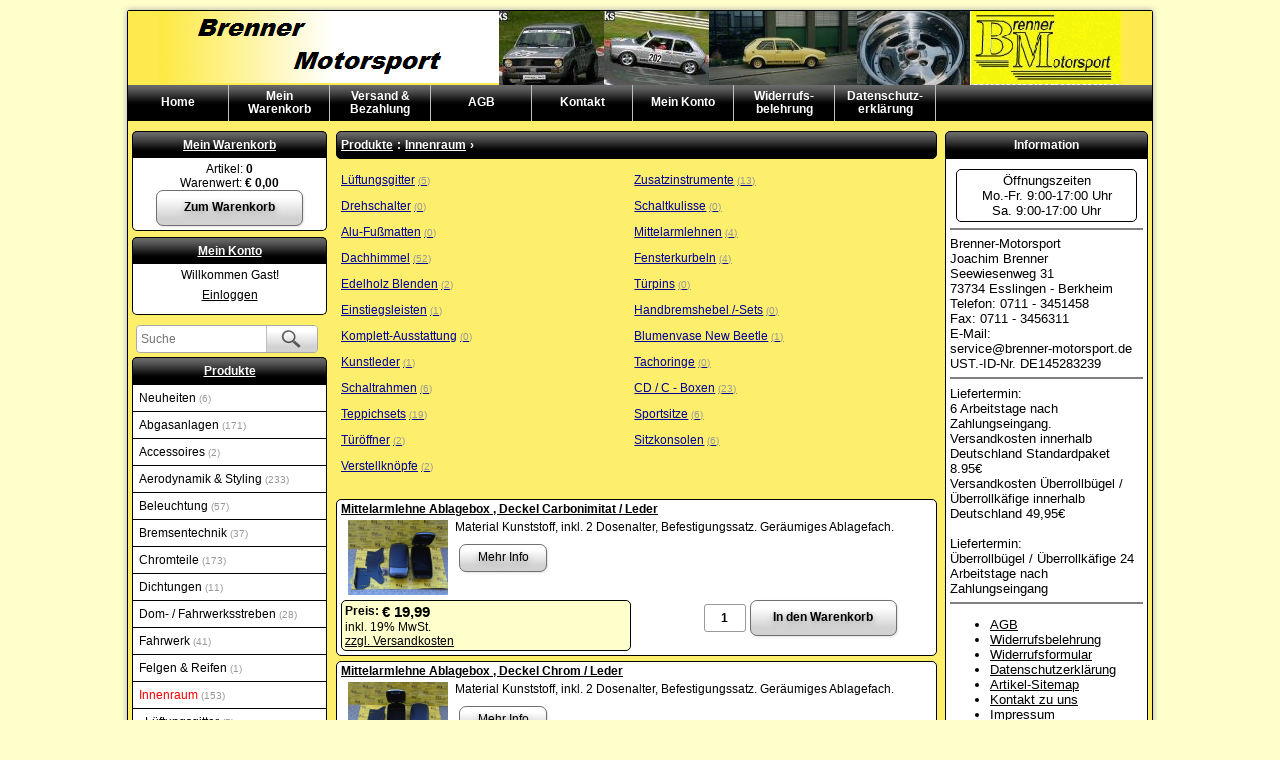

--- FILE ---
content_type: text/html; charset=ISO-8859-1
request_url: https://www.brenner-motorsport.de/shop/shpSR.php?p1=512
body_size: 21987
content:
<!DOCTYPE html PUBLIC "-//W3C//DTD XHTML 1.0 Transitional//EN" "http://www.w3.org/TR/xhtml1/DTD/xhtml1-transitional.dtd"><html xmlns="http://www.w3.org/1999/xhtml"><head><title>Innenraum</title><link href="u/s32.css" rel="stylesheet" type="text/css" /><META NAME="TITLE" CONTENT="Brenner-Motorsport">
<META NAME="DESCRIPTION" CONTENT="Brenner-Motorsport - Tuning und Autoteile">
<META NAME="KEYWORDS" CONTENT="Brenner, Motor, Motorsport, VW-Spezial, Tuning, Spoiler, Carstyling, Tieferlegungsfedern, Tuning, Spoiler, Carstyling, Tieferlegungsfedern, Audi, Alfa, Ford, Fiat, Opel, Rover, Mercedes, Daimler, Volkswagen, VW, BMW, Porsche, Lancia, Reanult, Peugeot, Hyundai, Daihatsu, Honda, Jaguar, Lotus, Mazda, Nissan, Saab, Seat, Toyota, Volvo, REMUS, Gruppe A, Motorosport, Felgen, Edelstahlauspuff, AM Motorsport, Federn, Reifen, Leichtmetallfelgen, Windschotts, Tuning-Box, Dieseltuning, VW, Golf, Auspuff, Teile, Ersatzteile, Shop, Versand, Fahrwerk, FK, Spax, Bilstein, Koni, verchromt, poliert, polieren, Autoteile, VW-treffen, luftfilter, Ölfilter, Spiegel, Alufelgen, Auspuff, Krümmer, endschalldämpfer, ">
<META NAME="OWNER" CONTENT="Webmaster@bccom.de">
<META NAME="AUTHOR" CONTENT="BCCommunication">
<META HTTP-EQUIV="EXPIRES" CONTENT="">
<META HTTP-EQUIV="CHARSET" CONTENT="ISO-8859-1">
<META HTTP-EQUIV="CONTENT-LANGUAGE" CONTENT="Deutsch">
<META HTTP-EQUIV="VW96.OBJECT TYPE" CONTENT="Homepage">
<META NAME="RATING" CONTENT="Alle">
<META NAME="ROBOTS" CONTENT="INDEX,FOLLOW">
<META NAME="REVISIT-AFTER" CONTENT="10 Days">

</head><body id="idp1-512" class="idp1-512"><div class="m"><div style="width:100%;background:#FDEA4E;overflow:hidden;text-align:center;">
<a href="./" title="Zur Startseite"><img src="u/platzhalter-3.png" alt="" /><img src="u/1435628171_zz_obenre2.jpg" alt="" /><img src="u/bm-logo-klein.png" alt="" /></a>
</div>

<ul class="topBar">
 <li class="topBar-li"><a href="./" title="Zur Webshop-Startseite" class="topBar-a">Home</a></li>
 <li class="topBar-li"><a href="shpPfWK.php?cT=010" title="" class="topBar-a double">Mein<br />Warenkorb</a></li>
 <li class="topBar-li"><a href="shpPfCnt.php?sC=c7" title="" class="topBar-a double">Versand & Bezahlung</a></li>
 <li class="topBar-li"><a href="shpPfCnt.php?sC=c6" title="" class="topBar-a">AGB</a></li>
 <li class="topBar-li"><a href="shpPfCnt.php?sC=c4" title="" class="topBar-a">Kontakt</a></li>
 <li class="topBar-li"><a href="https://www.brenner-motorsport.de/shop/cust.php" title="" class="topBar-a">Mein Konto</a></li>
 <li class="topBar-li"><a href="shpPfCnt.php?sCI=115" title="" class="topBar-a double">Widerrufs-<br>belehrung</a></li>
 <li class="topBar-li"><a href="shpPfCnt.php?sCI=114" title="" class="topBar-a double">Datenschutz-<br>erklärung</a></li>
</ul>

<div class="m1"><div class="m2"><div class="box-topCat idct-010-top"><a href="shpPfWK.php?cT=010" title="">Mein Warenkorb</a></div><div class="box-bottom center idct-010-bottom">Artikel: <strong>0</strong><br />Warenwert:<strong> &euro;&nbsp;0,00</strong><a href="shpPfWK.php?cT=010" title="" class="anch anch-goto-cart">Zum Warenkorb</a></div><div class="box-topCat cust-top"><a href="https://www.brenner-motorsport.de/shop/cust.php" title="">Mein Konto</a></div><div class="box-bottom cust-bottom center">Willkommen Gast!<a href="https://www.brenner-motorsport.de/shop/cust.php" title="Jetzt in Kundenkonto einloggen">Einloggen</a></div><div class="newform">
 <form action="shpSR.php?fromSForm=1" method="post" class="find">
   <input type="text" class="typeahead" autocomplete="off" spellcheck="false" name="sf" value="" title="" maxlength="25" placeholder="Suche" /><button value=""><span></span></button>
 </form>
</div><div class="box-topCat"><a href="shpPfCnt.php?sC=c8">Produkte</a></div><div class="box-bottomCat"><ul class="navCat"><li class="l1 c515"><a href="shpSR.php?p1=515" >Neuheiten<span class="catCount">6</span></a></li><li class="l1 c295"><a href="shpSR.php?p1=295" >Abgasanlagen<span class="catCount">171</span></a></li><li class="l1 c505"><a href="shpSR.php?p1=505" >Accessoires<span class="catCount">2</span></a></li><li class="l1 c960"><a href="shpSR.php?p1=960" >Aerodynamik & Styling<span class="catCount">233</span></a></li><li class="l1 c506"><a href="shpSR.php?p1=506" >Beleuchtung<span class="catCount">57</span></a></li><li class="l1 c507"><a href="shpSR.php?p1=507" >Bremsentechnik<span class="catCount">37</span></a></li><li class="l1 c508"><a href="shpSR.php?p1=508" >Chromteile<span class="catCount">173</span></a></li><li class="l1 c1050"><a href="shpSR.php?p1=1050" >Dichtungen<span class="catCount">11</span></a></li><li class="l1 c694"><a href="shpSR.php?p1=694" >Dom-  /  Fahrwerksstreben<span class="catCount">28</span></a></li><li class="l1 c510"><a href="shpSR.php?p1=510" >Fahrwerk<span class="catCount">41</span></a></li><li class="l1 c511"><a href="shpSR.php?p1=511" >Felgen & Reifen<span class="catCount">1</span></a></li><li class="l1 c512"><a href="shpSR.php?p1=512" class="r">Innenraum<span class="catCount">153</span></a></li><li class="l2 c423"><a href="shpSR.php?p1=512&amp;p2=423">Lüftungsgitter<span class="catCount">5</span></a></li><li class="l2 c424"><a href="shpSR.php?p1=512&amp;p2=424">Drehschalter<span class="catCount">0</span></a></li><li class="l2 c457"><a href="shpSR.php?p1=512&amp;p2=457">Alu-Fußmatten<span class="catCount">0</span></a></li><li class="l2 c458"><a href="shpSR.php?p1=512&amp;p2=458">Dachhimmel<span class="catCount">52</span></a></li><li class="l2 c459"><a href="shpSR.php?p1=512&amp;p2=459">Edelholz Blenden<span class="catCount">2</span></a></li><li class="l2 c460"><a href="shpSR.php?p1=512&amp;p2=460">Einstiegsleisten<span class="catCount">1</span></a></li><li class="l2 c461"><a href="shpSR.php?p1=512&amp;p2=461">Komplett-Ausstattung<span class="catCount">0</span></a></li><li class="l2 c462"><a href="shpSR.php?p1=512&amp;p2=462">Kunstleder<span class="catCount">1</span></a></li><li class="l2 c464"><a href="shpSR.php?p1=512&amp;p2=464">Schaltrahmen<span class="catCount">6</span></a></li><li class="l2 c465"><a href="shpSR.php?p1=512&amp;p2=465">Teppichsets<span class="catCount">19</span></a></li><li class="l2 c466"><a href="shpSR.php?p1=512&amp;p2=466">Türöffner<span class="catCount">2</span></a></li><li class="l2 c467"><a href="shpSR.php?p1=512&amp;p2=467">Verstellknöpfe<span class="catCount">2</span></a></li><li class="l2 c468"><a href="shpSR.php?p1=512&amp;p2=468">Zusatzinstrumente<span class="catCount">13</span></a></li><li class="l2 c469"><a href="shpSR.php?p1=512&amp;p2=469">Schaltkulisse<span class="catCount">0</span></a></li><li class="l2 c470"><a href="shpSR.php?p1=512&amp;p2=470">Mittelarmlehnen<span class="catCount">4</span></a></li><li class="l2 c473"><a href="shpSR.php?p1=512&amp;p2=473">Fensterkurbeln<span class="catCount">4</span></a></li><li class="l2 c475"><a href="shpSR.php?p1=512&amp;p2=475">Türpins<span class="catCount">0</span></a></li><li class="l2 c477"><a href="shpSR.php?p1=512&amp;p2=477">Handbremshebel /-Sets<span class="catCount">0</span></a></li><li class="l2 c478"><a href="shpSR.php?p1=512&amp;p2=478">Blumenvase New Beetle<span class="catCount">1</span></a></li><li class="l2 c479"><a href="shpSR.php?p1=512&amp;p2=479">Tachoringe<span class="catCount">0</span></a></li><li class="l2 c758"><a href="shpSR.php?p1=512&amp;p2=758">CD / C - Boxen<span class="catCount">23</span></a></li><li class="l2 c956"><a href="shpSR.php?p1=512&amp;p2=956">Sportsitze<span class="catCount">6</span></a></li><li class="l2 c957"><a href="shpSR.php?p1=512&amp;p2=957">Sitzkonsolen<span class="catCount">6</span></a></li><li class="l1 c513"><a href="shpSR.php?p1=513" >Karosserie<span class="catCount">112</span></a></li><li class="l1 c881"><a href="shpSR.php?p1=881" >Lenkräder (ohne Nabe)<span class="catCount">25</span></a></li><li class="l1 c514"><a href="shpSR.php?p1=514" >Luftfilter<span class="catCount">68</span></a></li><li class="l1 c1026"><a href="shpSR.php?p1=1026" >Motorteile<span class="catCount">5</span></a></li><li class="l1 c517"><a href="shpSR.php?p1=517" >Sonderposten<span class="catCount">29</span></a></li><li class="l1 c1020"><a href="shpSR.php?p1=1020" >Steinschlagschutz<span class="catCount">31</span></a></li><li class="l1 c447"><a href="shpSR.php?p1=447" >Überrollbügel / - käfig <span class="catCount">2</span></a></li><li class="l1 c518"><a href="shpSR.php?p1=518" >Wartung & Pflege<span class="catCount">90</span></a></li></ul></div></div><div class="m3"><div class="m6"><div class="headline-sys"><a href="shpPfCnt.php?sC=c8" class="a-sitemap">Produkte</a>:<a href="shpSR.php?p1=512"><span>Innenraum</span></a>&rsaquo;</div><ul class="l"><li><a href="shpSR.php?p1=512&amp;p2=423">Lüftungsgitter<span class="catCount">5</span></a></li><li><a href="shpSR.php?p1=512&amp;p2=424">Drehschalter<span class="catCount">0</span></a></li><li><a href="shpSR.php?p1=512&amp;p2=457">Alu-Fußmatten<span class="catCount">0</span></a></li><li><a href="shpSR.php?p1=512&amp;p2=458">Dachhimmel<span class="catCount">52</span></a></li><li><a href="shpSR.php?p1=512&amp;p2=459">Edelholz Blenden<span class="catCount">2</span></a></li><li><a href="shpSR.php?p1=512&amp;p2=460">Einstiegsleisten<span class="catCount">1</span></a></li><li><a href="shpSR.php?p1=512&amp;p2=461">Komplett-Ausstattung<span class="catCount">0</span></a></li><li><a href="shpSR.php?p1=512&amp;p2=462">Kunstleder<span class="catCount">1</span></a></li><li><a href="shpSR.php?p1=512&amp;p2=464">Schaltrahmen<span class="catCount">6</span></a></li><li><a href="shpSR.php?p1=512&amp;p2=465">Teppichsets<span class="catCount">19</span></a></li><li><a href="shpSR.php?p1=512&amp;p2=466">Türöffner<span class="catCount">2</span></a></li><li><a href="shpSR.php?p1=512&amp;p2=467">Verstellknöpfe<span class="catCount">2</span></a></li></ul><ul class=r><li><a href="shpSR.php?p1=512&amp;p2=468">Zusatzinstrumente<span class="catCount">13</span></a></li><li><a href="shpSR.php?p1=512&amp;p2=469">Schaltkulisse<span class="catCount">0</span></a></li><li><a href="shpSR.php?p1=512&amp;p2=470">Mittelarmlehnen<span class="catCount">4</span></a></li><li><a href="shpSR.php?p1=512&amp;p2=473">Fensterkurbeln<span class="catCount">4</span></a></li><li><a href="shpSR.php?p1=512&amp;p2=475">Türpins<span class="catCount">0</span></a></li><li><a href="shpSR.php?p1=512&amp;p2=477">Handbremshebel /-Sets<span class="catCount">0</span></a></li><li><a href="shpSR.php?p1=512&amp;p2=478">Blumenvase New Beetle<span class="catCount">1</span></a></li><li><a href="shpSR.php?p1=512&amp;p2=479">Tachoringe<span class="catCount">0</span></a></li><li><a href="shpSR.php?p1=512&amp;p2=758">CD / C - Boxen<span class="catCount">23</span></a></li><li><a href="shpSR.php?p1=512&amp;p2=956">Sportsitze<span class="catCount">6</span></a></li><li><a href="shpSR.php?p1=512&amp;p2=957">Sitzkonsolen<span class="catCount">6</span></a></li></ul><br class="B" /><div class="LB P1 F1"><h2 class="p"><a href="shpSR.php?A=1551&amp;p1=512">Mittelarmlehne Ablagebox , Deckel Carbonimitat / Leder</a></h2><a href="shpSR.php?A=1551&amp;p1=512" title="Mittelarmlehne Ablagebox , Deckel Carbonimitat / Leder"><img src="u/1551aPic1S659875697_zz_3.JPG" width="100" height="75" alt="Mittelarmlehne Ablagebox , Deckel Carbonimitat / Leder" class="a FL" style="margin:0 7px 5px 7px;" /></a>Material Kunststoff, inkl. 2 Dosenalter, Befestigungssatz.
Geräumiges Ablagefach.<br /><a href="shpSR.php?A=1551&amp;p1=512" class="anch anch-more-info" title="Mittelarmlehne Ablagebox , Deckel Carbonimitat / Leder">Mehr Info</a><br class="B" /><div class="PF PFC"><strong>Preis: </strong><span class="p">&euro;&nbsp;19,99</span><br />inkl. 19% MwSt.<br /><a href="shpPfCnt.php?sC=2">zzgl. Versandkosten</a><br /></div><div class="addToCartC"><form action="shpPfWK.php?A=1551&amp;aLfdNr=2532&amp;p1=512&amp;wRL=4" method="post"><input type="text" maxlength="9" name="tf_WKaAnz" class="textQTY" value="1" /><input type="submit" title="" class="anch addToCart-prv" value="In den Warenkorb" /></form></div></div><div class="LB P1 F1"><h2 class="p"><a href="shpSR.php?A=1549&amp;p1=512">Mittelarmlehne Ablagebox , Deckel Chrom / Leder</a></h2><a href="shpSR.php?A=1549&amp;p1=512" title="Mittelarmlehne Ablagebox , Deckel Chrom / Leder"><img src="u/1549aPic1S525249710_zz_1.JPG" width="100" height="75" alt="Mittelarmlehne Ablagebox , Deckel Chrom / Leder" class="a FL" style="margin:0 7px 5px 7px;" /></a>Material Kunststoff, inkl. 2 Dosenalter, Befestigungssatz.
Geräumiges Ablagefach.<br /><a href="shpSR.php?A=1549&amp;p1=512" class="anch anch-more-info" title="Mittelarmlehne Ablagebox , Deckel Chrom / Leder">Mehr Info</a><br class="B" /><div class="PF PFC"><strong>Preis: </strong><span class="p">&euro;&nbsp;19,99</span><br />inkl. 19% MwSt.<br /><a href="shpPfCnt.php?sC=2">zzgl. Versandkosten</a><br /></div><div class="addToCartC"><form action="shpPfWK.php?A=1549&amp;aLfdNr=2530&amp;p1=512&amp;wRL=4" method="post"><input type="text" maxlength="9" name="tf_WKaAnz" class="textQTY" value="1" /><input type="submit" title="" class="anch addToCart-prv" value="In den Warenkorb" /></form></div></div><div class="LB P1 F1"><h2 class="p"><a href="shpSR.php?A=1550&amp;p1=512">Mittelarmlehne Ablagebox , Deckel Schwarz lackiert/ Leder</a></h2><a href="shpSR.php?A=1550&amp;p1=512" title="Mittelarmlehne Ablagebox , Deckel Schwarz lackiert/ Leder"><img src="u/1550aPic1S1165609391_zz_2.JPG" width="100" height="75" alt="Mittelarmlehne Ablagebox , Deckel Schwarz lackiert/ Leder" class="a FL" style="margin:0 7px 5px 7px;" /></a>Material Kunststoff, inkl. 2 Dosenalter, Befestigungssatz.
Geräumiges Ablagefach.<br /><a href="shpSR.php?A=1550&amp;p1=512" class="anch anch-more-info" title="Mittelarmlehne Ablagebox , Deckel Schwarz lackiert/ Leder">Mehr Info</a><br class="B" /><div class="PF PFC"><strong>Preis: </strong><span class="p">&euro;&nbsp;19,99</span><br />inkl. 19% MwSt.<br /><a href="shpPfCnt.php?sC=2">zzgl. Versandkosten</a><br /></div><div class="addToCartC"><form action="shpPfWK.php?A=1550&amp;aLfdNr=2531&amp;p1=512&amp;wRL=4" method="post"><input type="text" maxlength="9" name="tf_WKaAnz" class="textQTY" value="1" /><input type="submit" title="" class="anch addToCart-prv" value="In den Warenkorb" /></form></div></div><div class="LB P1 F1"><h2 class="p"><a href="shpSR.php?A=1552&amp;p1=512">Sportliche Mittelarmlehne , Ablagebox Seiten und Deckel Chrom / Leder</a></h2><a href="shpSR.php?A=1552&amp;p1=512" title="Sportliche Mittelarmlehne , Ablagebox Seiten und Deckel Chrom / Leder"><img src="u/1552aPic1S1904690902_zz_4.JPG" width="100" height="75" alt="Sportliche Mittelarmlehne , Ablagebox Seiten und Deckel Chrom / Leder" class="a FL" style="margin:0 7px 5px 7px;" /></a>Seiten Chrom, Deckel Chrom/Leder incl. Befestigungsmaterial, Staufach klappbar.<br /><a href="shpSR.php?A=1552&amp;p1=512" class="anch anch-more-info" title="Sportliche Mittelarmlehne , Ablagebox Seiten und Deckel Chrom / Leder">Mehr Info</a><br class="B" /><div class="PF PFC"><strong>Preis: </strong><span class="p">&euro;&nbsp;29,99</span><br />inkl. 19% MwSt.<br /><a href="shpPfCnt.php?sC=2">zzgl. Versandkosten</a><br /></div><div class="addToCartC"><form action="shpPfWK.php?A=1552&amp;aLfdNr=2533&amp;p1=512&amp;wRL=4" method="post"><input type="text" maxlength="9" name="tf_WKaAnz" class="textQTY" value="1" /><input type="submit" title="" class="anch addToCart-prv" value="In den Warenkorb" /></form></div></div><div class="LB P1 F1"><h2 class="p"><a href="shpSR.php?A=1666&amp;p1=512">Teppichsatz für Golf I Cabrio komplett (Form-Teppichsatz)</a></h2><a href="shpSR.php?A=1666&amp;p1=512" title="Teppichsatz für Golf I Cabrio komplett (Form-Teppichsatz)"><img src="u/1665aPic1S1130271730_zz_teppich__A__1666.jpg" width="100" height="71" alt="Teppichsatz für Golf I Cabrio komplett (Form-Teppichsatz)" class="a FL" style="margin:0 7px 5px 7px;" /></a>Form Teppichsatz , schwarz, für Golf  I Cabrio

    * Form-Teppichsatz (wie Original)
    * sehr genaue Passform und Qualität
    * 2 teilig (vorderer Teil und hinterer Teil)
    * mit Trittschutz
<br /><a href="shpSR.php?A=1666&amp;p1=512" class="anch anch-more-info" title="Teppichsatz für Golf I Cabrio komplett (Form-Teppichsatz)">Mehr Info</a><br class="B" /><div class="PF PFC"><strong>Preis: </strong><span class="p">&euro;&nbsp;329,95</span><br />inkl. 19% MwSt.<br /><a href="shpPfCnt.php?sC=2">zzgl. Versandkosten</a><br /></div><div class="addToCartC"><form action="shpPfWK.php?A=1666&amp;aLfdNr=2741&amp;p1=512&amp;wRL=4" method="post"><input type="text" maxlength="9" name="tf_WKaAnz" class="textQTY" value="1" /><input type="submit" title="" class="anch addToCart-prv" value="In den Warenkorb" /></form></div></div><div class="LB P1 F1"><h2 class="p"><a href="shpSR.php?A=1665&amp;p1=512">Teppichsatz für Golf I komplett (Form-Teppichsatz)</a></h2><a href="shpSR.php?A=1665&amp;p1=512" title="Teppichsatz für Golf I komplett (Form-Teppichsatz)"><img src="u/1665aPic1S1130271730_zz_teppich.jpg" width="100" height="71" alt="Teppichsatz für Golf I komplett (Form-Teppichsatz)" class="a FL" style="margin:0 7px 5px 7px;" /></a>Form Teppichsatz , schwarz, für Golf  I + Jetta I 2-türer


    * Form-Teppichsatz (wie Original)
    * sehr genaue Passform und Qualität
    * 2 teilig (vorderer Teil und hinterer Teil)
    * mit Trittschutz
<br /><a href="shpSR.php?A=1665&amp;p1=512" class="anch anch-more-info" title="Teppichsatz für Golf I komplett (Form-Teppichsatz)">Mehr Info</a><br class="B" /><div class="PF PFC"><strong>Preis: </strong><span class="p">&euro;&nbsp;279,95</span><br />inkl. 19% MwSt.<br /><a href="shpPfCnt.php?sC=2">zzgl. Versandkosten</a><br /></div><div class="addToCartC"><form action="shpPfWK.php?A=1665&amp;aLfdNr=2740&amp;p1=512&amp;wRL=4" method="post"><input type="text" maxlength="9" name="tf_WKaAnz" class="textQTY" value="1" /><input type="submit" title="" class="anch addToCart-prv" value="In den Warenkorb" /></form></div></div><br /></div><div class="m5"><div class="box-top">Information</div>
<div class="box-bottom left">
<div class="indi-servicebox-right"><span style="font-size: small;">&Ouml;ffnungszeiten</span><br /><span style="font-size: small;"> Mo.-Fr. 9:00-17:00 Uhr</span><br /><span style="font-size: small;"> Sa. 9:00-17:00 Uhr</span></div>

<hr noshade>

<span style="font-size: small;">Brenner-Motorsport<br /> Joachim Brenner<br /> Seewiesenweg 31<br /> 73734 Esslingen - Berkheim<br /> Telefon: 0711 - 3451458<br /> Fax: 0711 - 3456311<br /> E-Mail:<br />
service@brenner-motorsport.de<br />
UST.-ID-Nr. DE145283239<br />

<hr noshade>

<div align="left"><font size="2">Liefertermin:<br />6 Arbeitstage nach Zahlungseingang.<br>Versandkosten innerhalb Deutschland Standardpaket 8.95&euro;<br>Versandkosten &Uuml;berrollb&uuml;gel / &Uuml;berrollk&auml;fige innerhalb Deutschland 49,95&euro;<br><br>
Liefertermin:<br /> &Uuml;berrollb&uuml;gel / &Uuml;berrollk&auml;fige 24 Arbeitstage nach Zahlungseingang </font></div>

<hr noshade>

<body>
  <ul>
            <li><a href="shpPfCnt.php?sC=c6" title="">AGB</a></li>
            <li> <a href="shpPfCnt.php?sCI=115">Widerrufsbelehrung</a></li>
            <li> <a href="u/muster-widerrufsformular-v2.pdf" target="_blank">Widerrufsformular</a>
            <li> <a href="shpPfCnt.php?sCI=114">Datenschutzerklärung</a></li>
            <li> <a href="shpPfCnt.php?sC=c8" title="">Artikel-Sitemap</a></li>
            <li> <a href="shpPfCnt.php?sC=c4">Kontakt zu uns</a></li>
            <li> <a href="shpPfCnt.php?sC=c5">Impressum</a></span></li>
          </ul>
  </body>
</div>

<div class="box-top">Service</div>
<div class="box-bottom left">

 Sie können bei uns Ihre Fahrzeugteile veredeln lassen, in Form von:<br />
 <ul style="text-align: left;">
        <li> <a href="shpPfCnt.php?sCI=105">Verchromen</a></li>
        <li> <a href="shpPfCnt.php?sCI=104">Polieren</a></li>
      </ul>
 <hr noshade>
 <p><font size="2" color="#ff3300" <aface="Arial,Helvetica,Geneva,Swiss,SunSans-Regular"><b>Messen<br />Ausstellungen</b></font></p>
 <p><font size="2" face="Arial,Helvetica,Geneva,Swiss,SunSans-Regular">hier stellen wir aus.</font></p>
 <p><font size="2" face="Arial,Helvetica,Geneva,Swiss,SunSans-Regular">Nutzen Sie die Chance<br>und sparen Sie Versandkosten!</font></p><br />
 <a href="shpPfCnt.php?sCI=106">Bitte klicken Sie hier zum Ausstellungskalender!</a>
</div>



<div class="box-top">Bsp. Fahrzeuge</div>
<div class="box-bottom center">
<br>
<img src="u/1707246406_zz_Bild5.jpg" width="179" height="109" alt="" /> 
<br><br>
<img src="u/1283174030_zz_Bild3.jpg" width="179" height="109" alt="" /> 
<br><br>
<img src="u/639472431_zz_Bild2.jpg" width="179" height="109"  alt="" />
<br><br>
</div></div></div><div class="indi-bottom">
<div class="indi-right-floater"><a href="shpPfCnt.php?sC=c4" class="idsc-c4" title="Kontaktinformationen und Kontaktformular">Kontakt</a> | <a href="shpPfCnt.php?sC=c8" class="idsc-c8" title="">Sitemap</a> | <a href="shpPfCnt.php?sC=c6" class="idsc-c6" title="">AGB</a> | <a href="shpPfCnt.php?sCI=115" title="">Widerrufsbelehrung</a> | <a href="shpPfCnt.php?sCI=114" title="">Datenschutzerklärung</a>| <a href="shpPfCnt.php?sC=c5" class="idsc-c5" title="">Impressum</a></div>
<span class="copyright">Brenner-Motorsport - Alle Rechte vorbehalten.</span> 
</div>
<br>
<div class="spec02">Dieser Webshop wird betrieben mit dem Shopsystem von <a href="http://www.softmiracles.com" title="SoftMiracles.com Shopsystem">SoftMiracles.com</a></div></div><script type="text/javascript">
<!--
if ( ( document.referrer.length > 0 ) && ( document.referrer.toLowerCase().indexOf("brenner-motorsport.de") == -1 ) )
{ refbild = new Image(1,1); refbild.src = "https://free-count.com/referer.php?id=2154175&r="+escape(document.referrer); }
//-->
</script></body></html>

--- FILE ---
content_type: text/css
request_url: https://www.brenner-motorsport.de/shop/u/s32.css
body_size: 28016
content:
ul{overflow:auto}body{font-family:Verdana,Arial,Helvetica,sans-serif;font-size:12px;font-weight:normal;font-style:normal;background:#FFC;color:#000;margin:0;padding:0}body.po{background:#FFF}body.imgview{background:#FFF;margin:10px;text-align:center}body.imgview img{cursor:pointer}input{font-family:Verdana,Arial,Helvetica,sans-serif;font-size:12px} table{font-family:Verdana,Arial,Helvetica,sans-serif;font-size:12px;font-weight:normal;font-style:normal}body a,body a:link,body a:visited{color:#009;font-style:normal;text-decoration:underline}body a:hover{color:#F00;font-style:normal;text-decoration:underline}body a:active{color:#093;font-style:normal;text-decoration:underline}div.box-bottom a:link,div.box-bottom a:visited,div.box-bottomP a:link,div.box-bottomP a:visited,div.LB a:link,div.LB a:visited,table.fTabNCU a:link,table.fTabNCU a:visited,table.fTabNCO a:link,table.fTabNCO a:visited,table.fTab1R a:link,table.fTabNCO a:visited,ul.navCat a:link,ul.navCat a:visited{color:#000;font-style:normal;text-decoration:underline}div.box-bottom a:hover,div.box-bottomP a:hover,div.LB a:hover,table.fTabNCU a:hover,table.fTabNCO a:hover,table.fTab1R a:hover,ul.navCat a:hover{color:#F00;font-style:normal;text-decoration:underline}div.box-bottom a:active,div.box-bottomP a:active,div.LB a:active,table.fTabNCU a:active,table.fTabNCO a:active,table.fTab1R a:active,ul.navCat a:active{color:#F00;font-style:normal;text-decoration:underline}body a.r:link,a.r:visited{color:#F00;text-decoration:underline}body a.r:hover{color:#F00;text-decoration:underline}body a.r:active{color:#093;text-decoration:underline}ul.navCat a.r:link,ul.navCat a.r:visited{color:#F00;text-decoration:underline}ul.navCat a.r:hover{color:#F00;text-decoration:underline}ul.navCat a.r:active{color:#F00;text-decoration:underline}table{border-spacing:0;border-bottom:0}table.fTab1R{width:100%;border:1px solid #000;border-radius:5px}table.fTab1R td{padding:4px}table.fTab1R th{padding:6px 4px}table.fTab,table.fTabNCU,table.fTabNCO{border:1px solid #000;color:#000;background:#FFF;width:100%}table.fTab{border-top:0}table.fTabNCU{border-radius:5px 5px 0 0}table.fTabNCO{border-top:1px;border-radius:0 0 5px 5px}table.fTab td,table.fTabNCU td,table.fTabNCO td{padding:4px}table.P{border:1px solid #000;background:#FFC;width:100%;border-bottom:0;border-radius:5px}table.t15{margin:0;width:160px;border-bottom:0;border-radius:5px}table.t15 td{padding:0;white-space:nowrap;width:50%}table td table.t15 td{border-top:0!important}table.t15 tr td:nth-child(2){text-align:right;padding-left:20px}table.table-orderhead{margin:10px 0 20px 0}table.table-orderhead th{width:33%;font-weight:bold;padding:6px 4px}table.table-orderhead th{border-radius:0}table.table-orderhead th:nth-child(1){border-radius:5px 0 0 0}table.table-orderhead th:nth-child(3){border-radius:0 5px 0 0}table.table-orderhead td{border-top:none!important}table.cartcontent-order th{border-radius:0;font-weight:bold;padding:6px 4px}table.cartcontent-order th:first-child{border-radius:5px 0 0 0}table.cartcontent-order th:last-child{border-radius:0 5px 0 0}table.cartcontent-order th:nth-child(1){width:5%;text-align:center}table.cartcontent-order th:nth-child(2){width:65%}table.cartcontent-order th:nth-child(3){width:15%;text-align:right}table.cartcontent-order th:nth-child(4){width:15%;text-align:right}td{vertical-align:top}td.a a:link,td.a0 a:link,td.aOL a:link,td.aOR a:link,td.aOLR a:link{color:#FFF;font-weight:bold}td.a a:visited,td.a0 a:visited,td.aOL a:visited,td.aOR a:visited,td.aOLR a:visited{color:#FFF;font-weight:bold}td.a a:hover,td.a0 a:hover,td.aOL a:hover,td.aOR a:hover,td.aOLR a:hover{color:#FFF;font-weight:bold}td.a,td.a0,td.aOL,td.aOR,td.aOLR,table.fTabNCU th{vertical-align:middle;border-bottom:1px solid #000;color:#FFF;background:#000;font-weight:bold}td.a{border-top:1px solid #000}td.aOL{border-radius:5px 0 0 0}td.aOR{border-radius:0 5px 0 0}td.aOLR{border-radius:5px 5px 0 0}th{border-radius:5px 5px 0 0;color:#FFF;background:#000;font-weight:bold;vertical-align:middle;padding:4px;text-align:left}td.c,td.c0,td.c2,td.cNF,td.cLO,td.cRO,td.cLU,td.cRU,td.cLRO,td.cLRU{background:#FFF;color:#000;vertical-align:top}td.c0{border-top:1px solid #000}td.c{border-top:1px dotted #000}td.c2{border-top:1px solid #000}table.fTab1R-cart td.c2-cartdel{border-bottom:none;padding:2px 0 0 2px}td.cLO,td.cRO,td.cLRO{}td.cLO{border-radius:5px 0 0 0}td.cRO{border-radius:0 5px 0 0}td.cLRO{border-radius:5px 5px 0 0}td.cLU,td.cRU,td.cLRU,td.c0LU,td.c0RU,td.c0LRU,td.c3LU,td.c3RU,td.c3LRU{background:#FFF;color:#000}td.cLU,table.fTab1R tr:last-child td:first-child{border-radius:0 0 0 5px;border-top:1px solid #000}td.cRU,table.fTab1R tr:last-child td:last-child{border-radius:0 0 5px 5px;border-top:1px solid #000}td.cLRU{border-radius:0 0 5px 5px;border-top:1px solid #000}td.c0LU{border-radius:0 0 0 5px}td.c0RU{border-radius:0 0 5px 0}td.c0LRU{border-radius:0 0 5px 5px}td.c3LU{border-radius:0 0 0 5px;border-top:1px dotted #000}td.c3RU{border-radius:0 0 5px 0;border-top:1px dotted #000}td.c3LRU{border-radius:0 0 5px 5px;border-top:1px dotted #000}td.r{text-align:right}td.ce{text-align:center}td.m{vertical-align:middle}td.w1{width:1%}td.w5{width:5%}td.w6{width:6%}td.w8{width:8%}td.w10{width:10%}td.w11{width:11%}td.w15{width:15%}td.w19{width:19%}td.w20{width:20%}td.w24{width:24%}td.w25{width:25%}td.w30{width:30%}td.w33{width:33%}td.w34{width:34%}td.w39{width:39%}td.w40{width:40%}td.w45{width:45%}td.w54{width:54%}td.w65{width:65%}td.w67{width:67%}td.w70{width:70%}td.w79{width:79%}td.w75{width:75%}td.w80{width:80%}td.w85{width:85%}td.w90{width:90%}div.rC1100{border-radius:3px 3px 0 0}*{box-sizing:content-box!important;-webkit-box-sizing:content-box!important;-moz-box-sizing:content-box!important}table{border-collapse:separate!important}ul.topBar a.topBar-a :link,ul.topBar a.topBar-a:visited,ul.topBar a.topBar-a:hover,ul.topBar a.topBar-a:active{font-weight:bold;font-style:normal;text-decoration:none}ul.topBar a.topBar-a:link,ul.topBar a.topBar-a:visited{color:#000}ul.topBar a.topBar-a:hover{color:#F00}ul.topBar a.topBar-a:active{color:#FF0}ul.topBar{display:block;width:100%;height:36px;overflow:hidden;padding:0;margin:0;text-align:center;background:#FFC linear-gradient(to bottom,#FFC 27%,#FFC 100%);font-weight:bold}ul.topBar li.topBar-li{height:36px;list-style-type:none;text-align:center;float:left;border-right:1px solid #C0C0C0;width:100px}ul.topBar li.topBar-li:hover{background:#EFEFEF}ul.topBar li.right{float:right;border-left:1px solid #C0C0C0;border-right:0!important}ul.topBar li.topBar-li a.topBar-a,ul.topBar li a.double{display:block;line-height:35px;height:36px;padding:0}ul.topBar li.topBar-li a.double{line-height:13px;border-top:5px solid transparent}ul.topBar li.flag img{margin:10px 0 0 0}ul.topBar li.flag{width:46px}div.box-top,div.box-top-left,div.pGaleryHead-global{border-radius:5px 5px 0 0;padding:6px 4px;border:1px solid #000;font-weight:bold;background:#000;color:#FFF}div.box-top{text-align:center}div.box-top-left{text-align:left}div.box-top-left a{color:#FFF}div.box-bottom,div.box-bottomP,div.pGaleryBody-global,form.liner{border-radius:0 0 5px 5px;padding:4px;background:#FFF;color:#000;border:1px solid #000;border-top:0;margin-bottom:6px;overflow:visible}div.optlist-head,div.optlist-gen{background:#FFF;color:#000}div.box-topCat{border-radius:5px 5px 0 0;border:1px solid #000;border-bottom:0;font-weight:bold;background:#000;text-align:center;color:#FFF}div.box-topCat a{color:#FFF;font-style:normal;text-decoration:underline;display:block;padding:4px 0}div.box-bottomCat{border-radius:0 0 5px 5px;padding:0;background:#FFF;border:1px solid #000;border-top:0;margin-bottom:6px}div.r{float:right}div.c{text-align:center}div.headline{border-radius:5px;border:1px solid #000;font-weight:bold;background:#000;padding:6px 4px;margin:0 auto;margin-bottom:5px;color:#FFF}div.headline a:link,div.headline a:visited,div.headline a:active,div.headline a:hover{color:#FFF;text-decoration:underline}div.headline-sys{border-radius:5px;border:1px solid #000;font-weight:bold;background:#000;padding:0;margin:0 auto;margin-bottom:5px;color:#FFF}div.headline-sys-textonly{padding:6px 4px}div.m3-c100>div.headline-sys{margin-top:5px}div.headline-sys a:link,div.headline-sys a:visited,div.headline-sys a:active,div.headline-sys a:hover{display:inline-block;padding:6px 4px;color:#FFF;text-decoration:underline}div.box-top a:link,div.box-top a:visited,div.box-top a:active,div.box-top a:hover{color:#FFF;font-style:normal;text-decoration:underline}div.currency{color:#000;font-weight:bold;margin:10px 0 10px 2px}form.currency{color:#000;white-space:nowrap;display:block}form.find{color:#000;white-space:nowrap;display:block;margin:0}form.currency select{width:8em}form.find input[type="text"]{color:#000;width:125px}div.LB{overflow:auto;text-align:left;background:#FFF;color:#000;margin:0 0 5px 0;vertical-align:top}div.box-bottom div.LB{margin:0}div.box-bottom img.FL{margin:0 0 5px 0}div.LB-B{width:400px;display:inline-block;margin:0 4px 5px 0}div.P1{padding:2px 2px 4px 4px}div.F1{border-radius:5px;border:1px solid #000}div.PF{border-radius:5px;background:#FFC;padding:2px 0 2px 3px;border:1px solid #000}div.PFB{width:96%;vertical-align:top;margin:5px auto 0 auto}div.PFC{width:48%;float:left}div.addToCartA,div.addToCartB{width:100%;text-align:center;float:left}div.addToCartB{margin-top:8px}div.addToCartC{width:45%;text-align:center;float:right}div.m{margin:10px auto 50px auto;border:1px solid #000;background:#FDEF6C;width:1024px;border-radius:2px 2px 5px 2px}div.m1{background:#FDEF6C;overflow:visible}div.m2{float:left;width:195px;padding:10px 4px 0 4px}div.m3{padding:10px 4px 25px 4px;margin:0 0 0 204px}div.m5{float:left;width:25%;margin:0 0 0 1%}div.m6{float:left;width:74%;background:#FDEF6C;margin-bottom:25px}div.m6:after{content:"clear";clear:both;display:block;height:0;overflow:hidden;visibility:hidden}div.m6-100{float:left;width:100%;background:#FDEF6C;margin-bottom:25px}div.m6-100:after{content:"clear";clear:both;display:block;height:0;overflow:hidden;visibility:hidden}div.m3-2{padding:10px 4px 25px 4px;margin:0 0 0 204px;border-left:0;background:#FDEF6C}div.m3-2:after{content:"clear";clear:both;display:block;height:0;overflow:hidden;visibility:hidden}div.m3-c{padding:10px 4px 25px 4px;overflow:hidden}div.m3-c100{padding:10px 4px 25px 4px;background:#FDEF6C;overflow:hidden}div.m3:after,#m3-c:after,#m3-c100:after{content:"clear";clear:both;display:block;height:0;overflow:hidden;visibility:hidden}div.w{border-radius:5px;color:#F00;overflow:hidden;margin:4px}div.h{border-radius:5px;color:#008000;overflow:hidden;margin:4px}div.msgL25{width:25%;float:left}div.msgL75{width:75%;float:left}div.spec01{overflow:hidden;padding:4px 0 0 3px}div.spec02{padding:6px}div.cat{overflow:hidden;margin-bottom:10px}span.spec03{clear:both;margin:4px 0 1px 0}p.spec04{margin:5px 0 0 0}div.spec05{padding-left:10px}div.spec06{padding:0 4px 4px 4px}span.w{color:#F00}span.h{color:#008000}span.r{color:#F00}span.m{color:#F00}span.p{font-size:1.25em;vertical-align:middle;font-weight:bold}span.f{background:#FF0;font-weight:bold;border-radius:3px;padding:0 2px}.bold{font-weight:bold!important}.center{text-align:center!important}.left{text-align:left!important}.large{font-size:1.2em}.nw{white-space:nowrap}.FL{float:left}.FR{float:right}.bi2{vertical-align:middle;margin:5px}br.B{clear:both}p.B,div.B{clear:both;height:0;margin:0;padding:0}h2.p{margin:0 0 4px 0;padding:0;font-size:12px;font-weight:bold}h2.p a{display:block}h2.p-det{margin:0;padding:0;font-size:12px}hr.w,hr.w16,hr.w45,hr.w35{visibility:hidden;margin:0}hr.w{width:125px}hr.w16{width:16px}hr.w45{width:57px}hr.w35{width:35px}hr.cntFileUp{width:94%;height:1px;color:#000;background:#000;border:none;float:left}ul.navCat{overflow:visible;margin:0;padding:0;color:#000}ul.navCat li{list-style:none;border-top:1px solid #000;background:#FFF;padding:0}ul.navCat li a{display:block;padding:6px}ul.navCat li.l2 a{display:block;padding-left:12px}ul.navCat li.l3 a{display:block;padding-left:24px}ul.navCat li:last-child{border-radius:0 0 5px 5px}ul.navCat li:last-child a{}ul.navCat li.l2{background:#FFF}ul.navCat li.l3{background:#FFF}ul.l,ul.r{overflow:visible;list-style:none;width:48%;float:left;padding:0;margin:5px 0 18px 5px}ul.l li,ul.r li{margin:0 0 4px 0}ul.l li a,ul.r li a{display:block;padding:4px 0}ul.nav1{list-style-type:none;padding:0;margin:0 5px 10px 5px;float:right}ul.nav1 li{font-weight:normal;font-style:normal;border-radius:5px;display:inline-block;margin:12px 4px}ul.nav1 li.std{color:#009;border:1px solid #009;background:#FFF;padding:8px 0}ul.nav1 li.act{color:#F00;border:1px solid #F00;background:#FFF;padding:18px 16px}ul.nav1 li.pas{color:#F00;border:1px solid #F00;background:#FFF;padding:8px 16px}ul.nav1 li.std:hover{color:#F00;border:1px solid #F00;background:#FFF;padding:18px 0}ul.nav1 li.std a{color:#009;font-style:normal;text-decoration:underline;padding:18px 16px}ul.nav1 li.std a:hover{color:#F00;padding:18px 16px}img{border:0;background:transparent;vertical-align:top}img.d{margin:3px;vertical-align:middle}img.s1{vertical-align:middle;margin:2px 0}img.s2{vertical-align:middle;margin:2px 0 2px 30px}img.s3{vertical-align:middle;margin:2px 0 2px 60px}img.cYA{margin:0 0 0 10px}img.sslSym1{margin:0 6px;float:right}img.sslSym2{margin:10px 0 0 0;float:right}img.sslSym3{margin:10px 10px 0 0}img.sslSym4{margin-left:6px}img.flag{padding:7px 5px}img.a{border:1px none #000}img.bi1{margin:8px 0 9px 5px;vertical-align:middle}img.bi3{margin:5px 2px}img.bi5,div.bi5{margin:0 0 10px 0}div.branding{text-align:center;margin:20px}div.branding img{margin:5px}img.branding{margin:20px;display:block;margin:20px auto}img.img-centered{display:block;margin:0 auto}form{display:inline}form.sortSet{white-space:nowrap;float:right;text-align:right;margin:5px 10px 20px 5px;width:99%;vertical-align:middle}form.sortSet span{vertical-align:middle}input[type="checkbox"],input[type="radio"],input[type="image"]{background:transparent;vertical-align:bottom}input[type="text"],input[type="password"],textarea,select{font-family:Verdana,Arial,Helvetica,sans-serif;font-size:12px;font-weight:normal;font-style:normal;color:#000;background:#FFF;vertical-align:middle;border:1px solid #999;border-radius:3px}input[type="text"],input[type="password"],textarea{padding:6px 2px 6px 2px}input[type="text"].textQTY{text-align:center;width:36px;font-weight:bold}input[type="checkbox"]{vertical-align:middle;padding:2px 2px 2px 0}input[type="image"].l{vertical-align:middle;margin:0 0 0 4px}input[type="text"].txt1{width:350px}input[type="text"].txt2,input[type="password"].txt2{width:150px}input[type="text"].txt3{width:100px}input[type="text"].txt4{width:60px}input[type="text"].txt5{width:225px}select{padding:4px 4px 4px 0;vertical-align:middle}textarea.h1,textarea.h2{width:95%}textarea.h1{height:100px}textarea.h2{height:200px}fieldset.fsVAT{margin:0;padding:5px 0 0 0;border:0}fieldset.fsVAT input[type=radio]{display:block;float:left;margin:0}fieldset.fsVAT div{display:block;margin:0 0 10px 25px}fieldset.fsVAT label{display:inline-block;width:100%}fieldset.fsRadio{margin:0;border:0;padding:5px 0 0 0}fieldset.fsRadio input[type="radio"]{display:block;float:left;margin:2px 5px 0 5px}fieldset.fsRadio label{display:block;margin:0 0 3px 25px}div.orderpreview-zone1{background:#FCF;border:2px solid #F00;margin:0;padding:4px;overflow:visible;border-radius:5px}table.orderpreview-special-background,table.orderpreview-special-background td.c,table.orderpreview-special-background td.c2,table.orderpreview-special-background td.cNF,table.orderpreview-special-background td.cLU,table.orderpreview-special-background td.cRU,table.orderpreview-special-background td.cLRU,table.orderpreview-special-background td.c0LU,table.orderpreview-special-background td.c0RU,table.orderpreview-special-background td.c0LRU{background:#FCF}img.prod-img-orderway{width:150px;height:auto;margin:3px 0 5px 0}input[type="submit"]{cursor:pointer}a.anch,input[type="submit"].anch,span.anch{display:inline-block;text-decoration:none;text-align:center;text-shadow:0 2px 6px #969696;font-weight:bold;font-style:normal;border:1px solid #707070;border-radius:7px;background:#D8D8D8 linear-gradient(to bottom,#FFF 20%,#D2D2D2 80%);box-shadow:1px 1px 3px -1px #C0C0C0;white-space:nowrap;vertical-align:middle;padding:1px 10px 3px 10px;color:#000!important;height:30px;line-height:30px;min-width:125px;font-size:1em}a.anch:hover,input[type="submit"].anch:hover{background:linear-gradient(to bottom,#F0F0F0 20%,#C4C4C4 80%)}input[type="submit"].anch-currency-go{width:30px;min-width:30px;margin-left:4px}span.anch{opacity:0.6}span.anch:hover{}input[type="submit"].addToCart-prv,input[type="submit"].addToCart-det,span.addToCart-prv,span.addToCart-det{margin:0 0 0 4px}a.anch-more-info{height:22px;line-height:22px;font-weight:normal;min-width:66px;width:66px;margin:10px 0 10px 4px}a.butt-next{float:right}a.butt-back{}input[type="submit"].anch-go{min-width:50px;width:50px;margin-left:4px}a.anch-voucher{float:left}a.cart-passive{opacity:0.6;margin-left:4px}a.anch-checkout,span.anch-checkout,input[type="submit"].butt-next{float:right}a.anch-buy-button,input[type="submit"].anch-buy-button{float:right;height:40px;line-height:38px;font-size:2em;width:375px}a.anch-account-order{width:125px}a.anch-order-print{float:right}a.prod-detaillink-orderway{display:block;margin:4px 0 10px 0}h2.prod-prodnamelink-orderway{padding:0;margin:0;font-weight:bold;font-size:1.2em;display:block}a.prod-detaillink-orderway{display:block;margin:4px 0 10px 0}a.removeFromCart,span.removeFromCart{min-width:30px;max-width:30px}input[type="text"].textQTY{margin:4px 0}select.selectQTY{margin:4px 0}form.form-returning-cust input[type="submit"].butt-next,div.div-guest-order a.butt-next{float:none!important}form.find input[type="submit"].anch,div.newform input[type="submit"].anch{width:50px;min-width:50px;line-height:1em}a.prodlink-cart{display:block;padding:6px 0 6px 4px;min-height:30px}table.fTabNCU td{font-weight:bold}table.fTabNCU th{text-align:left;border-radius:5px 5px 0 0;padding:4px}table.fTabNCU tr td:nth-child(1){width:65%}table.fTabNCU tr td:nth-child(2){width:35%;text-align:right}span.availsym-det,span.availsym-prv{margin:6px 0 0 0;font-weight:bold;display:inline-block}span.availsym-det{}ul.orderway{width:100%;list-style-type:none;margin:0;padding:0}ul.orderway li{float:left;width:17%;margin:0 0.5% 0 0}ul.orderway li a,ul.orderway li p{display:block;padding:4px;margin:0;height:4.25em;background:#E1E1E1;border:1px solid #999;border-radius:5px;overflow:hidden;color:#999}ul.orderway li.oWactive a,ul.orderway li.oWactive p{background:#FCC;border:1px solid #999;color:#000}ul.orderway li.oWcomplete p{background:#B0D794;border:1px solid #999;color:#000}ul.orderway li.oWdone a,ul.orderway li.oWdone p{background:#ADCAFA;border:1px solid #999;color:#000}ul.orderway li.oW1{}ul.orderway li.oW6{float:left;width:12.5%;margin:0}ul.orderway li.oW6 a{background:#F4F4F4;border:1px solid #999}ul.orderway li span:nth-child(1){font-weight:bold;font-size:1.25em}ul.orderway li span:nth-child(2){font-weight:bold;font-size:1.5em}ul.orderway li span:nth-child(3){display:block}a.a-avail1,a.a-avail2,a.a-avail3,a.a-avail4,a.a-avail5,a.a-avail6,a.a-avail7,a.a-avail8,a.a-avail9,a.a-avail10,a.a-avail11,a.a-avail12{display:inline-block;height:20px;width:20px;background-repeat:no-repeat;vertical-align:middle}a.a-avail1,a.a-avail2,a.a-avail3{background:url(../b/sprite-a.png) no-repeat 4px 0}a.a-avail4,a.a-avail5,a.a-avail6{background:url(../b/sprite-a.png) no-repeat 4px -32px}a.a-avail7,a.a-avail8,a.a-avail9{background:url(../b/sprite-a.png) no-repeat 4px -64px}a.a-avail10,a.a-avail11,a.a-avail12{background:url(../b/sprite-a.png) no-repeat 4px -96px}a.s1,a.s2,a.s3{display:block}a.s1{background:url(../b/f.png) no-repeat 3px 6px;margin:0;padding:7px 4px 7px 22px}a.s2{background:url(../b/f.png) no-repeat 3px 6px;margin:0 0 0 20px;padding:7px 4px 7px 22px}a.s3{background:url(../b/f.png) no-repeat 3px 6px;margin:0 0 0 40px;padding:7px 4px 7px 22px}a.s1:hover,a.s2:hover,a.s3:hover{background:#F4F4F4 url(../b/f.png) no-repeat 3px 6px}a.s1 span,a.s2 span,a.s3 span{color:#999}div.sitemap-sheet-std{padding:0}div.msg-boxtype-h,div.msg-boxtype-w,div.msg-boxtype-m{display:block;padding:4px;border-radius:5px;margin-bottom:6px;font-weight:normal}div.msg-boxtype-h{background:#CDF0C6;border:1px solid #008000}div.msg-boxtype-w{background:#FFDEDE;border:1px solid #D00}div.msg-boxtype-m{background:#FFFF99;border:1px solid #FFAD00}div.pGaleryBody-global span img{padding:0 4px 4px 0}div.errHint input,div.errHint textarea,div.errHint select{border:1px solid #D00}div.optlist-head{border:1px solid #000;border-top:none!important;padding:4px}div.optlist-head span{float:right}div.optlist-gen{overflow:hidden;border:1px solid #000;border-top:none;padding-bottom:12px}div.optlist-a{float:left;margin:4px;width:63%}div.optlist-b{float:right;text-align:right;margin:4px;width:33%}div.optlist-body form:last-child div.optlist-gen{border-radius:0 0 5px 5px}div.optlist-body>div:last-child{border-radius:0 0 5px 5px}span.catCount{color:#999;padding-left:3px;font-size:0.8em}span.catCount:before{content:"("}span.catCount:after{content:")"}span.catCount-sitemap{color:#999;padding-left:3px;font-size:0.8em}span.catCount-sitemap:before{content:"("}span.catCount-sitemap:after{content:")"}tr.errHint td.c{color:#D00;background:#FFDEDE}tr.errHint td.c input[type="text"]{border-color:#D00}form.liner{overflow:hidden;display:block;padding:0}form.liner>div{border:none;padding:4px;margin:0;border-top:1px dotted #000;overflow:hidden}form.liner>div.errHint{color:#D00;background:#FFDEDE}form.liner>div.formHeader{padding:6px 4px;font-weight:bold;background:#000;color:#FFF;border-top:1px solid #000;border-bottom:1px solid #000}form.liner>div.divSubmit{border-top:1px solid #000;overflow:hidden}form.liner>div>label{overflow:hidden;width:125px;float:left}form.liner>div>div{border:none;overflow:hidden;min-width:300px}form.liner div:nth-child(1){border-top:none!important}form.liner div.formHeader+div{border-top:none}form.liner label.touch{display:inline-block;width:100%;padding:4px 0 4px 0}form.liner label.full-line{width:100%}form.liner>p{padding:4px;margin:0}div.box-bottomP>div{border:none;padding:4px 4px 4px 4px;margin:0;border-top:1px dotted #000;overflow:hidden}div.box-bottomP>div>label{overflow:hidden;width:125px;float:left}div.box-bottomP>div>div{border:none;overflow:hidden;min-width:300px}div.box-bottomP div:nth-child(1){border-top:none!important}div.box-bottomP>p{padding:4px;margin:0}form.terms>div.terms{text-align:right}form.terms>div.terms>label{float:none}div.box-top-left-rightlink{padding:0;overflow:hidden}div.box-top-left-rightlink span{padding:6px 4px;display:inline-block}div.box-top-left-rightlink a{float:right;padding:6px 4px 6px 8px}div.msg-boxtype-w ul{margin:4px}span.inputHint{color:#999}span.inputHint:before{content:"("}span.inputHint:after{content:")"}div.orderSuccessInfo div.ordernr label,div.orderSuccessInfo div.ordernr span{font-weight:bold;font-size:1.4em}div.orderAccountInfo div.ordernr label,div.orderAccountInfo div.ordernr span{font-weight:bold;font-size:1.4em}span.nogestacc{margin-left:20px;width:60%;min-width:400px}table.fTab1R-cart tr:nth-child(2) td{border-top:none}div.adressbox-head{overflow:hidden}div.adressbox-head-a,div.adressbox-body-a{width:50%;overflow:hidden;float:left;border-top:none!important;padding:0!important}div.adressbox-head-b,div.adressbox-body-b{width:40%;overflow:hidden;float:left;border-top:none!important;padding:0!important}span.thru{text-decoration:line-through}div.product-discount-hint{display:block;overflow:hidden;clear:both;margin:15px 0 0 0}div.product-qty,div.product-qty input[type="text"]{font-weight:bold}th.cart-header,div.box-topCat a{padding:6px 4px!important}tr.navilist td{padding:0}tr.navilist td:hover{background:#FCDEDE}tr.navilist td.navilist-td01{padding:4px!important}tr.navilist td.navilist-td01:hover{background:transparent}tr.navilist td.nohover:hover{background:#FFF}tr.navilist td a{color:#000;text-decoration:none;display:block;width:100%;height:100%;overflow:hidden}tr.navilist td span{margin:0}tr.navilist td div{padding:4px}tr.tr-bold td,tr.tr-bold td a{font-weight:bold}tr.tr-normal td a{font-weight:normal}div.newform{background:#FFF;border:1px solid #A8A8A8;display:inline-block;overflow:hidden;margin:4px 0 4px 4px;height:26px}div.newform input[type="text"]{border-radius:0;border:0;margin:0;padding:0 0 0 4px;float:left;height:26px}div.newform input[type="text"]:focus{border:none;box-shadow:none;box-shadow:none}div.newform *:focus{outline:0}div.newform input[type="submit"],div.newform button{display:inline-block;height:26px;width:50px;margin:0;border:0;border-left:1px solid #C0C0C0;padding:0;border-radius:0;font-size:1.5em;color:#009;text-shadow:none;font-weight:normal}div.newform input[type="submit"]:hover,div.newform button:hover{background:linear-gradient(to bottom,#F0F0F0 20%,#C4C4C4 80%);cursor:pointer}div.newform button{float:right;font-size:1em;background:#D8D8D8 linear-gradient(to bottom,#FFF 20%,#D2D2D2 80%)}div.newform button span{width:100%;height:26px;display:inline-block}ul.topBar li.search{overflow:hidden;width:auto;border-right:0;padding-right:4px}div.art-specs{margin:10px 0}div.art-specs p{padding:0;margin:0}em.searchterm{color:#D00}a.SMC{display:block;width:130px;border:1px solid #999;border-radius:5px;padding:4px;margin:2px auto;text-align:center;box-shadow:0 0 13px -1px #C0C0C0;background:linear-gradient(to bottom,#FFF 20%,#EEE 80%);vertical-align:middle}a.SMC span{font-family:Arial,Helvetica,Arial,sans-serif;letter-spacing:0;text-shadow:0 2px 6px #969696;font-weight:bold}a.SMC span:nth-child(1),a.SMC span:nth-child(2){font-size:20px;letter-spacing:0;text-shadow:0 2px 6px #969696;font-style:italic}a.SMC span:nth-child(3),a.SMC span:nth-child(4){display:block;font-size:12px}a.SMC span:nth-child(1){color:#DC2A3C}a.SMC span:nth-child(2){color:#04369C}a.SMC span:nth-child(3){color:#000}a.SMC span:nth-child(4){color:#717171;font-weight:normal}div.find-in-orders{margin-top:50px}div.avail-hint{padding:10px 0}div.mainimg-det{text-align:center}div.mainimg-det-half{float:left;margin:0 4px 0 0}div.account-welcome{padding:0}div.spec06{padding:0}div.spec06 a{display:inline-block;padding:6px 4px}div.spec06 a:hover{background:#F4F4F4}div.spec02 a{display:inline-block;padding:4px}div.div-below-info{padding:6px 0}div.cust-bottom a{display:block;padding:6px 0 8px 0}a.anch-account-catdiscount{margin:0 6px 6px 0}form.terms>div>label{float:none}a.anch-goback-carttop{display:none}iframe.iframe-upl{width:100%;height:275px;border:none}a.pGaleryAnchor{display:inline-block}div.indi-servicebox-right{border:1px solid #000000;width:93%;margin:3%;padding:3px 0 3px 0;text-align:center;border-radius:5px;-moz-border-radius:5px;-khtml-border-radius:5px}div.indi-bottom{padding:4px;border-top:1px #000000 solid}span.indi-availtext1{color:#080}span.indi-availtext2,span.indi-availtext3,span.indi-availtext4{color:#F00}.indi-right-floater{float:right}span.indi-availtext1,span.indi-availtext2,span.indi-availtext2{color:#008000}span.indi-availtext4,span.indi-availtext5,span.indi-availtext6{color:#D00}span.indi-availtext7,span.indi-availtext8,span.indi-availtext9{color:#D00}span.indi-availtext10,span.indi-availtext11,span.indi-availtext12{color:#D00}div.m{box-shadow:0 0 6px #AAA}div.newform{border-radius:4px}div.newform input[type="text"]{border-radius:4px 0 0 4px}div.newform button span{background:url(../b/find.png) no-repeat 14px 4px;opacity:0.6}div.newform:hover button span{opacity:0.9}td.a,td.a0,td.aOL,td.aOR,td.aOLR,div.box-top,div.box-top-left,div.box-topCat,div.headline,div.headline-sys,th,form.liner>div.formHeader,div.pGaleryHead-global{background-image:url(bar.jpg);background-repeat:repeat-x}ul.topBar{background-image:url(bar.jpg);background-repeat:repeat-x}ul.topBar li.topBar-li{border-right:1px solid #C0C0C0 }ul.topBar li.topBar-li:hover{background:#585858}ul.topBar a{text-decoration:none;color:#FFF!important}.anch,ul.navCat a{text-decoration:none!important}